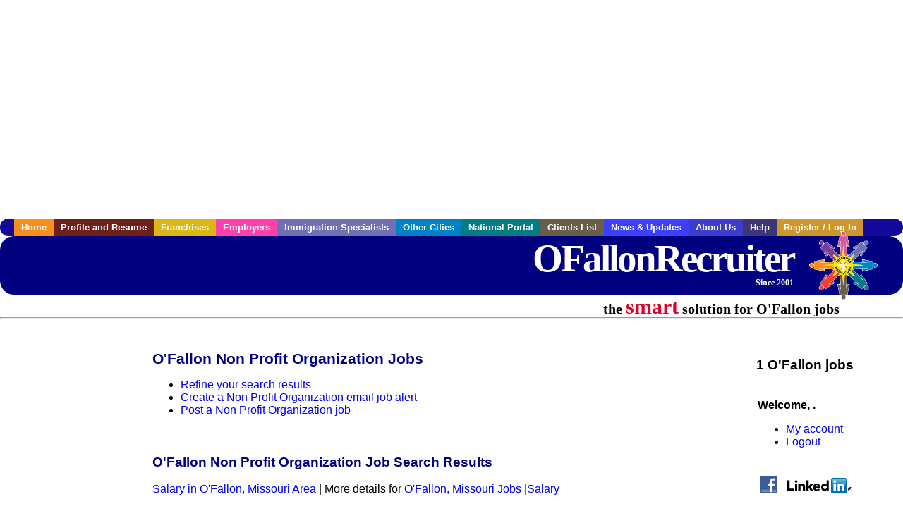

--- FILE ---
content_type: text/html; charset=utf-8
request_url: https://accounts.google.com/o/oauth2/postmessageRelay?parent=https%3A%2F%2Fwww.ofallonrecruiter.com&jsh=m%3B%2F_%2Fscs%2Fabc-static%2F_%2Fjs%2Fk%3Dgapi.lb.en.2kN9-TZiXrM.O%2Fd%3D1%2Frs%3DAHpOoo_B4hu0FeWRuWHfxnZ3V0WubwN7Qw%2Fm%3D__features__
body_size: 160
content:
<!DOCTYPE html><html><head><title></title><meta http-equiv="content-type" content="text/html; charset=utf-8"><meta http-equiv="X-UA-Compatible" content="IE=edge"><meta name="viewport" content="width=device-width, initial-scale=1, minimum-scale=1, maximum-scale=1, user-scalable=0"><script src='https://ssl.gstatic.com/accounts/o/2580342461-postmessagerelay.js' nonce="oxGcfnT8HVWdc1S_N-NTog"></script></head><body><script type="text/javascript" src="https://apis.google.com/js/rpc:shindig_random.js?onload=init" nonce="oxGcfnT8HVWdc1S_N-NTog"></script></body></html>

--- FILE ---
content_type: text/html; charset=utf-8
request_url: https://www.google.com/recaptcha/api2/aframe
body_size: 266
content:
<!DOCTYPE HTML><html><head><meta http-equiv="content-type" content="text/html; charset=UTF-8"></head><body><script nonce="uhCj6F6MkrnhdCaEcmRvLQ">/** Anti-fraud and anti-abuse applications only. See google.com/recaptcha */ try{var clients={'sodar':'https://pagead2.googlesyndication.com/pagead/sodar?'};window.addEventListener("message",function(a){try{if(a.source===window.parent){var b=JSON.parse(a.data);var c=clients[b['id']];if(c){var d=document.createElement('img');d.src=c+b['params']+'&rc='+(localStorage.getItem("rc::a")?sessionStorage.getItem("rc::b"):"");window.document.body.appendChild(d);sessionStorage.setItem("rc::e",parseInt(sessionStorage.getItem("rc::e")||0)+1);localStorage.setItem("rc::h",'1769710505425');}}}catch(b){}});window.parent.postMessage("_grecaptcha_ready", "*");}catch(b){}</script></body></html>